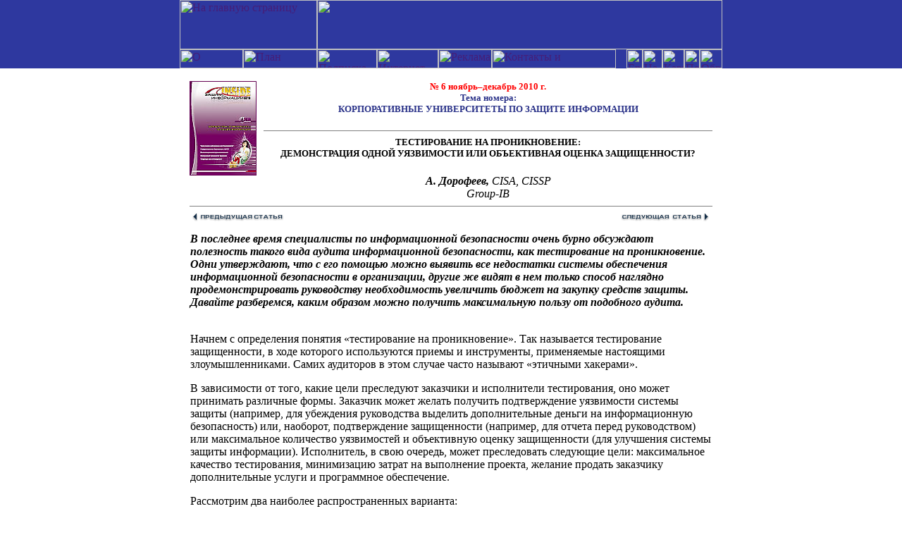

--- FILE ---
content_type: text/html; charset=windows-1251
request_url: https://www.inside-zi.ru/pages/6_2010/72.html
body_size: 5870
content:
<!DOCTYPE HTML PUBLIC "-//W3C//DTD HTML 4.0 Transitional//EN">

<html>
<head>
<title>:::::: № 6 ноябрь-декабрь 2010 г. :::::: - « Журнал «Защита информации. Инсайд»</title>

<meta http-equiv="Content-Type" content="text/html; charset=windows-1251">
<meta name="Description" content="Журнал «Защита информации. Инсайд»">
<meta http-equiv="Keywords" content="Защита информации, Инсайд, журнал, издание, конфиденциальность, защита, безопасность, информация, данные, компьютер, помещение, комната, предприятие, офис, квартира, жилье, работник, сотрудник, владелец, директор, доступ, замок, дверь, турникет, ibutton, touch memory, речь, ПЭМИ, ПЭМИН, диктофон, магнитофон, телекамера, видеосистема, спрут, видеомагнитофон, магнитофон,а удиозапись, прослушивание, аудиоконтроль, шпионаж, досмотр, оборудование, программа, обеспечение, TrendMicro, NeatSuite, Касперский, Антивирус, AVP, МЭ, Межсетевой Экран, CheckPoint, Cisco, PIX, Symantec, Client Security, Nokia, Крипто, Aladdin, Алладин, Стек, Грим Диск, КриптоПро, IDS, Системы обнаружения вторжений, ManHunt, ManTrap, Защита, НСД, несанкционированный доступ">
<meta name="robots" content="index,follow">
 
<link rel=stylesheet type="text/css" href="/css/css1.css">
<script language=JavaScript src="/script/button.js"></script>
</head>

<body text="#000000" link="#461e78" vlink="#800080" alink="#ff0000" bgcolor="#ffffff" leftmargin="0" topmargin="0" marginheight="0" marginwidth="0" >

<!--  TOP MENU -----------------------------------------------------------------------------------------
----------------------------------------------------------------------------------------------------------->
<!-- Yandex.Metrika counter -->
<script type="text/javascript" >
   (function(m,e,t,r,i,k,a){m[i]=m[i]||function(){(m[i].a=m[i].a||[]).push(arguments)};
   m[i].l=1*new Date();
   for (var j = 0; j < document.scripts.length; j++) {if (document.scripts[j].src === r) { return; }}
   k=e.createElement(t),a=e.getElementsByTagName(t)[0],k.async=1,k.src=r,a.parentNode.insertBefore(k,a)})
   (window, document, "script", "https://mc.yandex.ru/metrika/tag.js", "ym");

   ym(96715832, "init", {
        clickmap:true,
        trackLinks:true,
        accurateTrackBounce:true
   });
</script>
<noscript><div><img src="https://mc.yandex.ru/watch/96715832" style="position:absolute; left:-9999px;" alt="" /></div></noscript>
<!-- /Yandex.Metrika counter -->

<table border="0" width="100%" height="97" cellpadding="0" cellspacing="0" bgcolor="#2E389F" background="/img/top_menu/top_back.gif">
<tr><td align="center">
	
	<table width="770" border="0" cellPadding="0" cellSpacing="0">
	<tr>
<td colSpan="2"><a href="/"><img src="/img/top_menu/top_menu_11.gif" alt="На главную страницу" width="195" height="70" border="0"></a></td>
<td colSpan="10"><img src="/img/top_menu/top_menu_12.jpg" width=575 height=70></td>
	</tr>
	<tr>
<td><a href="/pages/about.html" onmouseover="javascript: imgOn(1)" onmouseout="javascript: imgOff(1)"><img src="/img/top_menu/top_menu_20.gif" alt="О журнале" width="90" height="27" border="0"  name=img1></a></td>
<td><a href="/pages/plan.html" onmouseover="javascript: imgOn(2)" onmouseout="javascript: imgOff(2)"><img src="/img/top_menu/top_menu_21.gif" alt="План выхода" width="105" height="27" border="0"  name=img2></a></td>
<td><a href="/pages/subscribe.html" onmouseover="javascript: imgOn(3)" onmouseout="javascript: imgOff(3)"><img src="/img/top_menu/top_menu_22.gif" alt="Подписка" width="85" height="27" border="0"  name=img3></a></td>
<td><a href="http://www.shop.inside-zi.ru/" onmouseover="javascript: imgOn(7)" onmouseout="javascript: imgOff(7)"><img src="/img/top_menu/top_menu_19.gif" alt="Интернет-Магазин" width="87" height="27" border="0"  name=img7></a></td>
<td><a href="/pages/advert.html" onmouseover="javascript: imgOn(4)" onmouseout="javascript: imgOff(4)"><img src="/img/top_menu/top_menu_23.gif" alt="Реклама" width="76" height="27" border="0"  name=img4></a></td>
<td><a href="/pages/locations.html" onmouseover="javascript: imgOn(6)" onmouseout="javascript: imgOff(6)"><img src="/img/top_menu/top_menu_24w.gif" alt="Контакты и реквизиты" width="176" height="27" border="0" name=img6></a></td>

<td><img src="/img/top_menu/top_menu_25.gif" width="15" height="27"></td>

<td><a href="/pages/about-eng.html"><img src="/img/top_menu/top_menu_26en.gif" alt="English" title="English" width="23" height="27" border="0"></a></td>
<td><a href="/"><img src="/img/top_menu/top_menu_2600.gif" alt="На главную страницу" title="Home" width="28" height="27" border="0"></a></td>
<td><a href="/support/karta.html"><img src="/img/top_menu/top_menu_27.gif" alt="Карта сайта" title="Map site" width="31" height="27" border="0"></a></td>
<td><a href="/support/search.html"><img src="/img/top_menu/top_menu_28.gif" alt="Поиск по сайту" title="Search" width="22" height="27" border="0"></a></td>
<td><a href="/support/mail.html"><img src="/img/top_menu/top_menu_29.gif" alt="Обратная связь" title="Contact" width="32" height="27" border="0"></a></td>
	</tr>
	</table>	

</td></tr></table> 

 
<!--- MIDDLE -----------------------------------------------------------------------------------------
-------------------------------------------------------------------------------------------------------->
<table border="0" width="100%" cellpadding="0" cellspacing="0" bgcolor="#ffffff">
<tr><td align="center">
		
 		<table border="0" width="770" cellpadding="0" cellspacing="0">
		<tr>		
		<td width="770" align="left" valign="top" bgcolor="#ffffff">
<br><!-- <p CLASS="Smallm">&nbsp;</p> -->

 <!---------------------------***TEXT HEADER***----------------------->
<table width="740" border="0" align="center" cellpadding="0" cellspacing="0">
<tr>
<td width="95" rowspan="2" valign="top" align="right"><a href="index.html"><img src="/pages/6_2010/img/!cover_6-2010page.jpg" width="95" height="134" border="0" alt="перейти к Содержанию номера"></a></td>
<td width="10" rowspan="2"><img src="/img/0.gif" width="10" height="1"></td>
<!---------------------------***TEXT HEADER***----------------------->
<td width="635" align="center" valign="top">
<h5 style="margin-top:0px"><font color="#FF0000"> № 6 ноябрь&#8211;декабрь 2010 г.</font> 
<br>
<font color="#293188">Тема номера: <br>
КОРПОРАТИВНЫЕ УНИВЕРСИТЕТЫ ПО&nbsp;ЗАЩИТЕ ИНФОРМАЦИИ</font></h5>
<hr size="1" width="635" align="center" noshade></td>
</tr>
<tr>
<td width="635" align="center" valign="top">
<h5 style="margin-top:0px; text-transform:uppercase">Тестирование на проникновение:<br>
демонстрация одной уязвимости или объективная оценка защищенности?</h5>
<p><i><b>А. Дорофеев,</b> CISA, CISSP<br>
Group-IB</i></p></td>
</tr>
<td width="740"  valign="middle" colspan="3"><hr size="1" width="740" align="center" noshade></td>
</tr>
<tr>
<td width="740"  valign="middle" colspan="3"><a href="59.html"><img src="/pages/1_2005/img/back.gif" alt="Предыдущая статья" width="137" height="13" border="0" align="left"></a><a href="index.html"><img src="/pages/1_2005/img/next.gif" alt="Следующая статья" width="136" height="13" border="0" align="right"></a></td>
</tr>
</table>

<!--*** TEXT ***--------------------------------------------------->
<div style="margin:15px">
<!-- <p CLASS="Big3" align="right" style="margin-right:15px "><i></i></p> -->

<p><b><i>В&nbsp;последнее время специалисты по&nbsp;информационной безопасности очень бурно обсуждают полезность такого вида аудита информационной безопасности, как тестирование на&nbsp;проникновение. Одни утверждают, что с&nbsp;его помощью можно выявить все недостатки системы обеспечения информационной безопасности в&nbsp;организации, другие&nbsp;же видят в&nbsp;нем только способ наглядно продемонстрировать руководству необходимость увеличить бюджет на&nbsp;закупку средств защиты. Давайте разберемся, каким образом можно получить максимальную пользу от&nbsp;подобного аудита.</i></b><br>
&nbsp;</p>

<!-- <p>< ... ></p> -->
<!-- <h4>Введение</h4> -->
<p>Начнем с&nbsp;определения понятия &laquo;тестирование на&nbsp;проникновение&raquo;. Так называется тестирование защищенности, в&nbsp;ходе которого используются приемы и&nbsp;инструменты, применяемые настоящими злоумышленниками. Самих аудиторов в&nbsp;этом случае часто называют &laquo;этичными хакерами&raquo;.</p>
<p>В&nbsp;зависимости от&nbsp;того, какие цели преследуют заказчики и&nbsp;исполнители тестирования, оно может принимать различные формы. Заказчик может желать получить подтверждение уязвимости системы защиты (например, для убеждения руководства выделить дополнительные деньги на&nbsp;информационную безопасность) или, наоборот, подтверждение защищенности (например, для отчета перед руководством) или максимальное количество уязвимостей и&nbsp;объективную оценку защищенности (для улучшения системы защиты информации). Исполнитель, в&nbsp;свою очередь, может преследовать следующие цели: максимальное качество тестирования, минимизацию затрат на&nbsp;выполнение проекта, желание продать заказчику дополнительные услуги и&nbsp;программное обеспечение.</p>
<p>Рассмотрим два наиболее распространенных варианта:</p>
<p>1. Клиент хочет получить демонстрацию незащищенности, а&nbsp;исполнитель хочет провести тестирование с&nbsp;минимальными затратами и&nbsp;поучаствовать в&nbsp;освоении бюджета, который выделят по&nbsp;результатам проекта.</p>
<p>2. Клиент хочет получить максимально объективную оценку защищенности систем, а&nbsp;исполнитель провести максимально качественное тестирование и&nbsp;заработать хорошую репутацию.</p>
<p>В&nbsp;первом случае тестирование, скорее всего, пойдет по&nbsp;следующему сценарию. </p>
<p>Этичные хакеры, используя какой-нибудь отработанный прием (например, отправку генеральному директору руткита по&nbsp;электронной почте), демонстрируют, что они смогли получить доступ к&nbsp;самой сокровенной информации, которая хранилась на&nbsp;компьютере топ-менеджера (например, к&nbsp;приватным персональным данным). Подобный аудит можно провести в&nbsp;очень сжатые сроки, так как специалисты ищут всего несколько уязвимостей для демонстрации. После того как генеральный директор осознает незащищенность компании и&nbsp;выделяет деньги на&nbsp;информационную безопасность, компания-исполнитель продает ей&nbsp;и&nbsp;внедряет разнообразные средства защиты информации.</p>
<p>Особый случай, если компания-исполнитель наиболее значимую прибыль получает за&nbsp;счет продаж средств анализа защищенности (например, если компания является производителем подобного программного обеспечения или эксклюзивным дистрибьютором). В&nbsp;этом случае уязвимости для демонстрации будут найдены именно этим программным средством, а&nbsp;заказчика постараются убедить в&nbsp;том, что, купив данное средство, он&nbsp;сможет тестировать свою защищенность самостоятельно.</p>
<p>В&nbsp;случае, когда обе стороны заинтересованы в&nbsp;качественной работе, все намного интереснее. </p>
<p>Перед исполнителем стоит довольно серьезная задача&nbsp;&mdash; провести комплексный технический аудит и&nbsp;найти максимальное количество уязвимостей. В&nbsp;этом варианте применить пару отработанных сценариев или один сканер уязвимостей&nbsp;&mdash; уже недостаточно. Необходимо использовать целый набор программных средств, которые состоят на&nbsp;вооружении реальных злоумышленников.</p>

<p>< ... ><br>&nbsp;</p>
</div>


<hr size="1" width="740" align="center" noshade>
<table border="0" width="740" cellpadding="0" cellspacing="0">
<tr>
<td width="15">&nbsp;</td>
<td width="35" align="left"><img src="/img/!.gif"></td>
<td width="700"><p>Полную версию статьи смотрите на страницах журнала «Защита информации. Инсайд»</p></td>
</tr></table> 
<hr size="1" width="740" align="center" noshade>

<div style="font-family:Arial,Helvetica,sans-serif; font-size:12px; margin-top:6px; margin-bottom:6px">
<ul>
<li><a href="http://www.shop.inside-zi.ru/katalog/products/subscription">Подписка на журнал</a>
<li><a href="http://www.shop.inside-zi.ru/katalog/products/arhiv-inside-all/arhiv-inside-CD">Заказ электронного архива публикаций журнала на CD</a> 
<li><a href="/pages/advert.html">Реклама в журнале</a>
<li><a href="/pages/plan.html">План выхода журнала</a>
</ul>
</div>

<p style="margin:15px; font-weight:bold"><font color="red"><b><u>Обращайтесь!!!</u></b></font>
<br>
e-mail: &nbsp;&nbsp; <a href="mailto:magazine@inside-zi.ru">magazine@inside-zi.ru</a>
<br>
тел.: &nbsp;&nbsp;&nbsp;&nbsp;&nbsp;&nbsp; <a href="tel:+79219582550" class="aNo">+7&nbsp;(921)&nbsp;958-25-50</a>, <a href="tel:+79119216824" class="aNo">+7&nbsp;(911)&nbsp;921-68-24</a></p>

<hr size="1" width="100%" align="center" noshade>
<p align=center style="margin-top:20px; margin-bottom:20px"><a href="59.html">Предыдущая статья</a> &nbsp;&nbsp;&nbsp;<a href="index.html">СОДЕРЖАНИЕ НОМЕРА</a> &nbsp;&nbsp;&nbsp;<a href="index.html">Следующая статья</a></p>


		</td>
		</tr></table>
			
			
<!--- BOTTOM -----------------------------------------------------------------------------------------
------------------------------------------------------------------------------------------------------>
  <table width="770" border="0" cellpadding="0" cellspacing="0">
<tr><td height="1"><img src="/img/hr.gif" width="770" height="1" border="0"></td>
</tr>	
<tr>
<td height="25" align="center"><p CLASS="p11">| <a href="/">Начало</a> | <a href="/pages/about.html">О журнале</a> | <a href="/pages/plan.html">План выхода</a> | <a href="/pages/subscribe.html">Подписка</a> | <a href="http://www.shop.inside-zi.ru/">Интернет-магазин</a> | <a href="/pages/advert.html">Реклама</a> | <a href="/pages/locations.html">Координаты</a> | </p>
</td>
</tr>
<tr>
<td align="center">
<p CLASS="p11">Copyright &copy; 2004-2025 «Защита информации. Инсайд». Все права защищены<br>
<a href="mailto:webmaster@inside-zi.ru">webmaster@inside-zi.ru</a></p>

<p>
<!--Rating@Mail.ru COUNTEr--><script language="JavaScript" type="text/javascript"><!--
d=document;var a='';a+=';r='+escape(d.referrer)
js=10//--></script><script language="JavaScript1.1" type="text/javascript"><!--
a+=';j='+navigator.javaEnabled()
js=11//--></script><script language="JavaScript1.2" type="text/javascript"><!--
s=screen;a+=';s='+s.width+'*'+s.height
a+=';d='+(s.colorDepth?s.colorDepth:s.pixelDepth)
js=12//--></script><script language="JavaScript1.3" type="text/javascript"><!--
js=13//--></script><script language="JavaScript" type="text/javascript"><!--
d.write('<a href="http://top.mail.ru/jump?from=1018988"'+
' target=_top><img src="http://dc.c8.bf.a0.top.list.ru/counter'+
'?id=1018988;t=231;js='+js+a+';rand='+Math.random()+
'" alt="Рейтинг@Mail.ru"'+' border=0 height=31 width=88/><\/a>')
if(11<js)d.write('<'+'!-- ')//--></script><noscript><a
target=_top href="http://top.mail.ru/jump?from=1018988"><img
src="http://dc.c8.bf.a0.top.list.ru/counter?js=na;id=1018988;t=231"
border=0 height=31 width=88
alt="Рейтинг@Mail.ru"/></a></noscript><script language="JavaScript" type="text/javascript"><!--
if(11<js)d.write('--'+'>')//--></script><!--/COUNTER-->

<!--begin of Rambler's Top100 code -->
<a href="http://top100.rambler.ru/top100/"><img src="http://counter.rambler.ru/top100.cnt?632455" alt="" width=1 height=1 border=0></a>
<!--end of Top100 code-->
&nbsp;&nbsp;
<!--begin of Top100 logo-->
<a href="http://top100.rambler.ru/top100/"><img src="http://top100-images.rambler.ru/top100/banner-88x31-rambler-blue.gif" alt="Rambler's Top100" width=88 height=31 border=0></a>
<!--end of Top100 logo -->
&nbsp;&nbsp;
<a href="http://it2b.ru" title="Технологии разведки для бизнеса"><img src="/img/other/88312.gif" width="88" height="31" border="0" alt="Технологии разведки для бизнеса"></a>
&nbsp;&nbsp;
<a href="https://webmaster.yandex.ru/siteinfo/?site=www.shop.inside-zi.ru"><img width="88" height="31" alt="" border="0" src="https://yandex.ru/cycounter?www.shop.inside-zi.ru&theme=light&lang=ru"/></a>

</p>
</td>
</tr>
  </table>

<br>&nbsp; 
</td></tr></table> 

</body>
</html>



